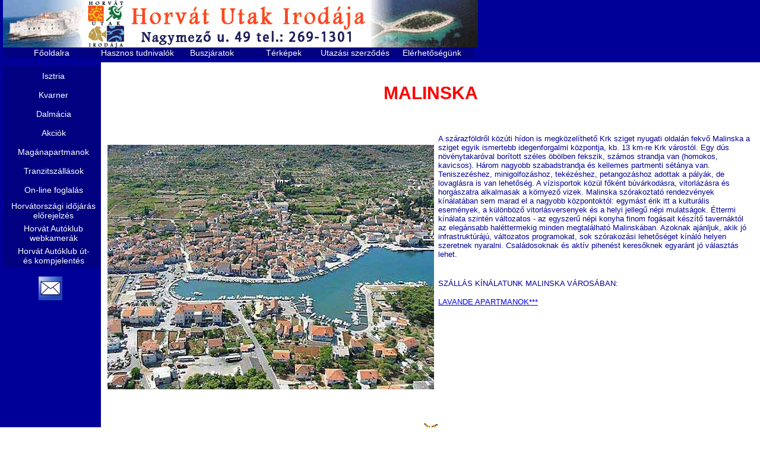

--- FILE ---
content_type: text/html
request_url: http://horvatut.hu/Kvarner/Malinska.htm
body_size: 5104
content:
<!--Force IE6 into quirks mode with this comment tag-->
<!DOCTYPE HTML PUBLIC "-//W3C//DTD HTML 4.01 Transitional//EN"
"http://www.w3.org/TR/html4/loose.dtd">
<html>
<head>
<meta name="generator" content="HTML Tidy, see www.w3.org">
<meta http-equiv="Content-Type" content="text/html; charset=iso-8859-2">
<meta http-equiv="Content-Language" content="hu">
<title>Krk / Malinska Lavande apartmanok a  Horv&aacute;t Utak Irod&aacute;j&aacute;t&oacute;l</title>
<meta name="description" content="Krk-sziget, Malinska: Lavande apartmanok. Ha fontos a jó ár.">
<meta name="keywords" content="Horv&aacute;torsz&aacute;g, Adria, nyaral&aacute;s, &uuml;d&uuml;l&eacute;s, Kvarner, Malinska apartman Lavande, utaz&aacute;s, nyaral&aacute;s, online sz&aacute;ll&aacute;sfoglal&aacute;s, szoba,">
<meta name="robots" content="index">
<meta name="robots" content="all">
<meta name="revisit" content="3 days">
<meta name="revisit-after" content="1 days">
<style type="text/css">

body{
margin: 0;
padding: 0;
border: 0;
overflow: hidden;
height: 100%; 
max-height: 100%; 
}

#framecontentLeft, #framecontentTop{
position: absolute; 
top: -5px; 
left: 0; 
width: 170px; /*Width of left frame div*/
height: 100%;
overflow: hidden; /*Disable scrollbars. Set to "scroll" to enable*/
background-color: #000099;
color: white;
}
#framecontentLeft{
position: absolute; 
top: 105px; 
left: 0; 
width: 170px; /*Width of left frame div*/
height: 100%;
overflow: hidden; /*Disable scrollbars. Set to "scroll" to enable*/
background-color: #000099;
color: white;
}
#framecontentTop{ 
left: 0px; /*Set left value to WidthOfLeftFrameDiv*/
right: 0;
width: auto;
height: 110px; /*Height of top frame div*/
overflow: hidden; /*Disable scrollbars. Set to "scroll" to enable*/
background-color: #000099;
color: white;
}

#maincontent{
position: fixed; 
left: 170px; /*Set left value to WidthOfLeftFrameDiv*/
top: 110px; /*Set top value to HeightOfTopFrameDiv*/
right: 0;
bottom: 0;
overflow: auto; 
background: #fff;
}

.innertube{
margin: 5px; /*Margins for inner DIV inside each DIV (to provide padding)*/
}

* html body{ /*IE6 hack*/
padding: 110px 0 0 170px; /*Set value to (HeightOfTopFrameDiv 0 0 WidthOfLeftFrameDiv)*/
}

* html #maincontent{ /*IE6 hack*/
height: 100%; 
width: 100%; 
}

* html #framecontentTop{ /*IE6 hack*/
width: 100%;
}

body,td,th {
    font-family: Arial, Helvetica, sans-serif;
}
h1,h2,h3,h4,h5,h6 {
    font-family: Arial, Helvetica, sans-serif;
}
h1 {
    font-size: 30px; color:#FF0000;
}
h2 {
    font-size: 16px; color:#000080;
}
h3 {
    font-size: 14px;
}
h4 {
    font-size: 12px;
}

menu {
    font-family: Arial, Helvetica, sans-serif; color:#FFFFFF
}

.font5
    {color:windowtext;
    font-size:10.0pt;
    font-weight:700;
    font-style:normal;
    text-decoration:none;
    font-family:"Arial CE", sans-serif;
    }
</style>

<link href="../text.css" rel="stylesheet" type="text/css">
<script type="text/javascript">

  var _gaq = _gaq || [];
  _gaq.push(['_setAccount', 'UA-23240907-1']);
  _gaq.push(['_trackPageview']);

  (function() {
    var ga = document.createElement('script'); ga.type = 'text/javascript'; ga.async = true;
    ga.src = ('https:' == document.location.protocol ? 'https://ssl' : 'http://www') + '.google-analytics.com/ga.js';
    var s = document.getElementsByTagName('script')[0]; s.parentNode.insertBefore(ga, s);
  })();

</script>
<style type="text/css">
<!--
.excel1 {
padding-top:1px;
padding-right:1px;
padding-left:1px;
color:windowtext;
font-size:10.0pt;
font-weight:400;
font-style:normal;
text-decoration:none;
font-family:Arial;
text-align:general;
vertical-align:bottom;
border:none;
white-space:nowrap;
}
.excel9 {
padding-top:1px;
padding-right:1px;
padding-left:1px;
color:windowtext;
font-size:10.0pt;
font-weight:700;
font-style:normal;
text-decoration:none;
font-family:Arial, sans-serif;
text-align:general;
vertical-align:bottom;
border:none;
white-space:nowrap;
}
.excel7 {
padding-top:1px;
padding-right:1px;
padding-left:1px;
color:windowtext;
font-size:9.0pt;
font-weight:400;
font-style:normal;
text-decoration:none;
font-family:Arial, sans-serif;
text-align:general;
vertical-align:bottom;
border:none;
white-space:nowrap;
}
.excel2 {
padding-top:1px;
padding-right:1px;
padding-left:1px;
color:windowtext;
font-size:9.0pt;
font-weight:400;
font-style:normal;
text-decoration:none;
font-family:Arial;
text-align:general;
vertical-align:bottom;
border:none;
white-space:nowrap;
}
.excel4 {
padding-top:1px;
padding-right:1px;
padding-left:1px;
color:windowtext;
font-size:9.0pt;
font-weight:700;
font-style:normal;
text-decoration:none;
font-family:Arial, sans-serif;
text-align:general;
vertical-align:bottom;
border:.5pt solid windowtext;
white-space:nowrap;
background:#FFCC00;
}
.excel11 {
padding-top:1px;
padding-right:1px;
padding-left:1px;
color:windowtext;
font-size:9.0pt;
font-weight:400;
font-style:normal;
text-decoration:none;
font-family:Arial, sans-serif;
text-align:general;
vertical-align:bottom;
border:.5pt solid windowtext;
white-space:nowrap;
background:#FFCC00;
}
.excel5 {
padding-top:1px;
padding-right:1px;
padding-left:1px;
color:windowtext;
font-size:9.0pt;
font-weight:400;
font-style:normal;
text-decoration:none;
font-family:Arial;
text-align:general;
vertical-align:bottom;
border:.5pt solid windowtext;
white-space:nowrap;
background:#FFCC00;
}
.excel10 {
padding-top:1px;
padding-right:1px;
padding-left:1px;
color:windowtext;
font-size:9.0pt;
font-weight:400;
font-style:normal;
text-decoration:none;
font-family:Arial, sans-serif;
text-align:general;
vertical-align:bottom;
border:.5pt solid windowtext;
white-space:nowrap;
background:#FFCC00;
}
.excel8 {
padding-top:1px;
padding-right:1px;
padding-left:1px;
color:windowtext;
font-size:9.0pt;
font-weight:400;
font-style:normal;
text-decoration:none;
font-family:Arial, sans-serif;
text-align:general;
vertical-align:bottom;
border:none;
white-space:nowrap;
border-top:.5pt solid windowtext;
border-right:.5pt solid windowtext;
border-bottom:.5pt solid windowtext;
border-left:none;
background:#FFFF99;
}
.excel3 {
padding-top:1px;
padding-right:1px;
padding-left:1px;
color:windowtext;
font-size:9.0pt;
font-weight:400;
font-style:normal;
text-decoration:none;
font-family:Arial;
text-align:general;
vertical-align:bottom;
border:none;
white-space:nowrap;
}
.excel6 {
padding-top:1px;
padding-right:1px;
padding-left:1px;
color:windowtext;
font-size:9.0pt;
font-weight:400;
font-style:normal;
text-decoration:none;
font-family:Arial, sans-serif;
text-align:general;
vertical-align:bottom;
border:none;
white-space:nowrap;
}
.style2 {
	font-size: medium;
	color: #FF0000;
}
-->
</style>
</head>
<body>
<div id="framecontentTop">
<div class="innertube"><img alt="Malinska_Lavande_apartman" border="0" src=
"../images/top.ht1.jpg" width="800" height="80"> 

<table border="0" cellspacing="0" width="792" cellpadding="0"
align="left">
<tr>
<td width="290" height="18" style="background-color:#000080"
onmouseover="this.style.backgroundColor='#0000E4'" onmouseout=
"this.style.backgroundColor='#000080'" align="center"><a class=
"menu" href="../index.htm" target="_self">F&#337;oldalra</a>
</td>
<td width="198" height="18" style="background-color:#000080"
onmouseover="this.style.backgroundColor='#0000E4'" onmouseout=
"this.style.backgroundColor='#000080'" align="center"><a class=
"menu" href="../Hasznos_Tudnivalok/Hasznostudnivalok.htm" target=
"_self">Hasznos tudnival&oacute;k</a> </td>
<td width="186" height="18" style="background-color:#000080"
onmouseover="this.style.backgroundColor='#0000E4'" onmouseout=
"this.style.backgroundColor='#000080'" align="center"><a class=
"menu" href="../buszjaratok.html" target=
"_self">Buszj&aacute;ratok</a> </td>
<td width="186" height="18" style="background-color:#000080"
onmouseover="this.style.backgroundColor='#0000E4'" onmouseout=
"this.style.backgroundColor='#000080'" align="center"><a class=
"menu" href="../maps/Maps.htm" target=
"_self">T&eacute;rk&eacute;pek</a> </td>
<td width="186" height="18" style="background-color:#000080"
onmouseover="this.style.backgroundColor='#0000E4'" onmouseout=
"this.style.backgroundColor='#000080'" align="center"><a class=
"menu" href="../Utazasi_feltetelek.htm" target=
"_blank">Utaz&aacute;si szerz&#337;d&eacute;s</a> </td>
<td width="186" height="18" style="background-color:#000080"
onmouseover="this.style.backgroundColor='#0000E4'" onmouseout=
"this.style.backgroundColor='#000080'" align="center"><a class=
"menu" href="../contact.htm" target=
"_self">El&eacute;rhet&#337;s&eacute;g&uuml;nk</a> </td>
</tr>
</table>
</div>
</div>

<div id="framecontentLeft">
  <div class="innertube">
    <table border="0" style="border-collapse: collapse" width="170" cellpadding="0" cellspacing="0" 
align="center">
      <tr>
        <td width="165" height="2" style="background-color:#000080"
onMouseOver="this.style.backgroundColor='#000080" onMouseOut=
"this.style.backgroundColor='#000080'" align="center"></td>
      </tr>
      <tr>
        <td width="165" height="32" style="background-color:#000080"
onMouseOver="this.style.backgroundColor='#0000E4'" onMouseOut=
"this.style.backgroundColor='#000080'" align="center"><a class=
"menu" href="../Isztria.htm" target="_self">Isztria</a> </td>
      </tr>
      <tr>
        <td width="165" height="32" style="background-color:#000080"
onMouseOver="this.style.backgroundColor='#0000E4'" onMouseOut=
"this.style.backgroundColor='#000080'" align="center"><a class=
"menu" href="../Kvarnerobol.htm" target="_self">Kvarner</a></td>
      </tr>
      <tr>
         <td width="165" height="32" style="background-color:#000080"
onMouseOver="this.style.backgroundColor='#0000E4'" onMouseOut=
"this.style.backgroundColor='#000080'" align="center"><a class=
"menu" href="../Dalmacia.htm" target="_self">Dalm&aacute;cia</a></td>
       </tr>
      <tr>
        <td width="165" height="32" style="background-color:#000080"
onMouseOver="this.style.backgroundColor='#0000E4'" onMouseOut=
"this.style.backgroundColor='#000080'" align="center"><a href="../Akcio/akcio.html" target="_self" class="menu">Akci&oacute;k</a></td>
      </tr>
      <tr>
        <td width="165" height="32" style="background-color:#000080"
onMouseOver="this.style.backgroundColor='#0000E4'" onMouseOut=
"this.style.backgroundColor='#000080'" align="center"><a href="../Maganapartmanok/Maganapartmanok.htm" target="_self" class="menu">Mag&aacute;napartmanok</a></td>
      </tr>
      <tr>
        <td width="165" height="32" style="background-color:#000080"
onMouseOver="this.style.backgroundColor='#0000E4'" onMouseOut=
"this.style.backgroundColor='#000080'" align="center"><a  href= "../Tranzitszallas/tranzitszallas.htm" class="menu" target="_self">Tranzitsz&aacute;ll&aacute;sok</a></td>
      </tr>
      <tr>
        <td width="165" height="32" style="background-color:#000080"
onMouseOver="this.style.backgroundColor='#0000E4'" onMouseOut=
"this.style.backgroundColor='#000080'" align="center"><a class=
"menu" target="_self" href="../booking.htm">On-line
          foglal&aacute;s</a> </td>
      </tr>
      <tr>
        <td width="165" height="38" style="background-color:#000080"
onMouseOver="this.style.backgroundColor='#0000E4'" onMouseOut=
"this.style.backgroundColor='#000080'" align="center"><a class=
"menu" target="_blank" href=
"http://www.dhmz.htnet.hr/prognoza/sedam_e.php?id=sedam&amp;param=Hrvatska&amp;code=14240"> Horv&aacute;torsz&aacute;gi id&#337;j&aacute;r&aacute;s<br>
          el&#337;rejelz&eacute;s</a> </td>
      </tr>
      <tr>
        <td width="165" height="38" style="background-color:#000080"
onMouseOver="this.style.backgroundColor='#0000E4'" onMouseOut=
"this.style.backgroundColor='#000080'" align="center"><a class=
"menu" target="_blank" href=
"http://www.hak.hr/info/kamere">Horv&aacute;t
          Aut&oacute;klub<br>
          webkamer&aacute;k</a> </td>
      </tr>
      <tr>
        <td width="165" height="38" style="background-color:#000080"
onMouseOver="this.style.backgroundColor='#0000E4'" onMouseOut=
"this.style.backgroundColor='#000080'" align="center"><a class=
"menu" target="_blank" href=
"http://www.hak.hr/en">Horv&aacute;t
          Aut&oacute;klub &uacute;t-<br>
          &eacute;s kompjelent&eacute;s</a> </td>
      </tr>
    </table>
    <p align="center" style=
"line-height: 100%; margin-top: 3; margin-bottom: 3"><a href=
"mailto:info@horvatut.hu"><img border="0" src=
"../images/email01.gif" width="40" height="40" alt=
"&Iacute;rjon nek&uuml;nk!" align="middle"></a></p>
  </div>
</div>
<div id="maincontent">
<div class="innertube">
<h1><p align="center"><span style=
"text-transform: uppercase">MALINSKA</span></p></h1>

<table border="0" cellspacing="5" width="100%" height="491">
<tr>
<td width="36%" align="center" height="481">
<p class="MsoBodyText" align="left"><span lang="HU"><font size="2"
color="#000099"><img alt="Malinska_Krk" border="0" src=
"../images/Kvarner/Malinska_legi.jpg" width="550" height=
"412"></font></span></p>
</td>
<td width="81%" align="center" height="481" valign="top">
<p align="left"><span lang="HU"><font size="2" color="#000099">A
sz&aacute;razf&ouml;ldr&#337;l k&ouml;z&uacute;ti h&iacute;don is
megk&ouml;zel&iacute;thet&#337; Krk sziget nyugati oldal&aacute;n
fekv&#337; Malinska a sziget egyik ismertebb idegenforgalmi
k&ouml;zpontja, kb. 13 km-re Krk v&aacute;rost&oacute;l. Egy
d&uacute;s n&ouml;v&eacute;nytakar&oacute;val bor&iacute;tott
sz&eacute;les &ouml;b&ouml;lben fekszik, sz&aacute;mos strandja van
(homokos, kavicsos). H&aacute;rom nagyobb szabadstrandja &eacute;s
kellemes partmenti s&eacute;t&aacute;nya van. Teniszez&eacute;shez,
minigolfoz&aacute;shoz, tek&eacute;z&eacute;shez,
petangoz&aacute;shoz adottak a p&aacute;ly&aacute;k, de
lovagl&aacute;sra is van lehet&#337;s&eacute;g. A
v&iacute;zisportok k&ouml;z&uuml;l f&#337;k&eacute;nt
b&uacute;v&aacute;rkod&aacute;sra, vitorl&aacute;z&aacute;sra
&eacute;s horg&aacute;szatra alkalmasak a k&ouml;rnyez&#337;
vizek. Malinska sz&oacute;rakoztat&oacute; rendezv&eacute;nyek
k&iacute;n&aacute;lat&aacute;ban sem marad el a nagyobb
k&ouml;zpontokt&oacute;l: egym&aacute;st &eacute;rik itt a
kultur&aacute;lis esem&eacute;nyek, a
k&uuml;l&ouml;nb&ouml;z&#337; vitorl&aacute;sversenyek &eacute;s
a helyi jelleg&#369; n&eacute;pi mulats&aacute;gok. &Eacute;ttermi
k&iacute;n&aacute;lata szint&eacute;n v&aacute;ltozatos - az
egyszer&#369; n&eacute;pi konyha finom fog&aacute;sait
k&eacute;sz&iacute;t&#337; tavern&aacute;kt&oacute;l az
eleg&aacute;nsabb hal&eacute;ttermekig minden
megtal&aacute;lhat&oacute; Malinsk&aacute;ban. Azoknak
aj&aacute;nljuk, akik j&oacute;
infrastrukt&uacute;r&aacute;j&uacute;, v&aacute;ltozatos
programokat, sok sz&oacute;rakoz&aacute;si
lehet&#337;s&eacute;get k&iacute;n&aacute;l&oacute; helyen
szeretnek nyaralni. Csal&aacute;dosoknak &eacute;s akt&iacute;v
pihen&eacute;st keres&#337;knek egyar&aacute;nt j&oacute;
v&aacute;laszt&aacute;s lehet.<br>
</font></span><br>
</p>

<p align="left"><font size="2" color=
"#000099">SZ&Aacute;LL&Aacute;S K&Iacute;N&Aacute;LATUNK <span
style="text-transform: uppercase">MALINSKA</span>
V&Aacute;ROS&Aacute;BAN:</font></p>

<p align="left"><font size="2" color="#FF0000"> <a href="#LAVANDA APARTMANI">LAVANDE APARTMANOK***</a><br></font></p>
</td>
</tr>
</table>


<p align="center"><img alt="Malinska_Lavande_apartman" border="0" src=
"../images/1csillag.gif" width="32" height="27"></p>

<table border="0" cellspacing="5" width="94%" height="174">
<tr>
<td width="53%" height="1"><h2><a name="LAVANDA APARTMANI">LAVANDE
APARTMANOK***</a></h2></td>
<td width="47%" height="19"></td>
</tr>

<tr>
  <td width="53%" height="187"><font color="#000099" size=
"2"><b>Fekv&eacute;se:</b> Malinsk&aacute;n, a
    v&aacute;rosk&ouml;zpont k&ouml;zel&eacute;ben, a Haludovo
  &uuml;d&uuml;l&#337;telepen, mediterr&aacute;n parkban 100
    m&eacute;terre a kavicsos &eacute;s ki&eacute;p&iacute;tett
    tengerpartt&oacute;l<br>
    <strong>Felszerelts&eacute;g:</strong> az apartmanok
    teljesk&ouml;r&#369;en berendezettek; SAT-TV, konyhasarok,
    h&#369;t&#337;/m&eacute;lyh&#369;t&#337;,
    gyorsforral&oacute;<br>
    <strong>Elhelyez&eacute;s:</strong> n&eacute;gy f&#337;s
    apartmanokban; k&eacute;t&aacute;gyas h&aacute;l&oacute;szoba,
    nappali k&eacute;t egyszem&eacute;lyes &aacute;ggyal, tus/wc, erk&eacute;ly<br>
  <strong>Ell&aacute;t&aacute;s:</strong>
  &ouml;nell&aacute;t&oacute;<br>
  <strong>Sport:</strong> v&iacute;zisportok,
    b&uacute;v&aacute;rkod&aacute;s, teniszp&aacute;ly&aacute;k,
    asztalitenisz, minigolf,
    ker&eacute;kp&aacute;rk&ouml;lcs&ouml;nz&eacute;s<br>
  <strong>Strand</strong>: kavicsos &eacute;s ki&eacute;p&iacute;tet
    betonos<br><br>
  <b>Nincs turnusváltás, bármilyen tetszőleges nappal foglalható. <br>Minimális tartózkodási idő 3 éj.<br>	<br></b>
    </font>
	<br><br>
   
      <font color="#FF0000" size="2"> <strong>UTÓSZEZONI AKCIÓ:<br><br> 2012.09.01 és 09.29. között az apartman heti díja 74.900 Ft.</strong></font>
    </td>
  <td width="47%" height="85" valign="bottom">
<p align="center"><img alt="Malinska_Lavanda_apartman" border="0" src=
"../images/Kvarner/malinska_lavanda.jpg" width="500" height=
"374"></p>
</td>
</tr>

<tr>
<td height="20" colspan="2">
<div align="center">
  <table cellspacing="0" cellpadding="0" class="excel1">
    <col width="264" style="width:198pt;">
    <col width="76" span="5" style="width:57pt;">
    <tr height="17" style="height:12.75pt;">
      <td height="17" class="excel9" colspan="3" width="416" style="height:12.75pt;width:312pt;">Az egységárak 7 éjszakára vonatkoznak és    EURÓ-ban értendők!</td>
      <td class="excel7" width="76" style="width:57pt;"></td>
      <td class="excel7" width="76" style="width:57pt;"></td>
      <td class="excel2" width="76" style="width:57pt;"></td>
    </tr>
    <tr height="16" style="height:12.0pt;">
      <td height="16" class="excel4" style="height:12.0pt;">APARTMAN LAVANDE***</td>
      <td class="excel11" style="border-left:none;">05.01-06.02</td>
      <td class="excel11" style="border-left:none;">06.02-07.07</td>
      <td class="excel11" style="border-left:none;">07.07-07.21</td>
      <td class="excel11" style="border-left:none;">07.21-07.28</td>
      <td class="excel5" style="border-left:none;">07.28-08.18</td>
    </tr>
    <tr height="16" style="height:12.0pt;">
      <td height="16" class="excel10" style="height:12.0pt;border-top:none;">CMA-ALA    ár/apt/hét</td>
      <td class="excel11" style="border-top:none;border-left:none;">09.08-09.29</td>
      <td class="excel11" style="border-top:none;border-left:none;">09.01-09.08</td>
      <td class="excel11" style="border-top:none;border-left:none;">08.25-09.01</td>
      <td class="excel11" style="border-top:none;border-left:none;">08.18-08.25</td>
      <td class="excel5" style="border-top:none;border-left:none;">&nbsp;</td>
    </tr>
    <tr height="16" style="height:12.0pt;">
      <td height="16" class="excel10" style="height:12.0pt;border-top:none;">A/4</td>
      <td class="excel8" align="right" style="border-top:none;">294</td>
      <td class="excel8" align="right" style="border-top:none;">329</td>
      <td class="excel8" align="right" style="border-top:none;">406</td>
      <td class="excel8" align="right" style="border-top:none;">441</td>
      <td class="excel8" align="right" style="border-top:none;">476</td>
    </tr>
    <tr height="16" style="height:12.0pt;">
      <td height="16" class="excel10" style="height:12.0pt;border-top:none;">pótágy</td>
      <td class="excel8" align="right" style="border-top:none;">59</td>
      <td class="excel8" align="right" style="border-top:none;">66</td>
      <td class="excel8" align="right" style="border-top:none;">81</td>
      <td class="excel8" align="right" style="border-top:none;">88</td>
      <td class="excel8" align="right" style="border-top:none;">95</td>
    </tr>
    <tr height="16" style="height:12.0pt;">
      <td height="16" class="excel3" style="height:12.0pt;">Háziállat 5 &#8364;/nap</td>
      <td class="excel7"></td>
      <td class="excel7"></td>
      <td class="excel7"></td>
      <td class="excel7"></td>
      <td class="excel2"></td>
    </tr>
    <tr height="16" style="height:12.0pt;">
      <td height="16" class="excel6" style="height:12.0pt;">Üdülőhelyi illeték 12 év    felett 2.240.- Ft/fő/hét</td>
      <td class="excel7"></td>
      <td class="excel7"></td>
      <td class="excel7"></td>
      <td class="excel7"></td>
      <td class="excel2"></td>
    </tr>
  </table>
</div>
</td>
</tr>
</table>

<div align="center"><span lang="hu"><a target="_blank" href=
"../form/form.html?Varos_hotel=Malinska_Lavandaapp"><strong>&Eacute;RDEKL&#336;D&Eacute;S
/ FOGLAL&Aacute;S</strong></a></span><br>
</div>

<table width="990" border="0">
<tr>
<td><img alt="Malinska_Lavande_apartman" src=
"../images/Kvarner/mALINSKA_LAVANDA_kilatas.jpg" width="240" height=
"180"></td>
<td><img alt="Malinska_Lavande_apartman" src=
"../images/Kvarner/Malinska_Lavanda_okolica.jpg" width="240"
height="179"></td>
<td><img alt="Malinska_Lavande_apartman" src="../images/Kvarner/Malinska_varos.jpg"
width="240" height="179"></td>
<td><img alt="Malinska_Lavande_apartman" src="../images/Kvarner/Malinska_strand.jpg"
width="240" height="179"></td>
</tr>
</table>

<table width="990" border="0">
<tr>
<td><img alt="Malinska_Lavande_apartman" src=
"../images/Kvarner/Malinska_Lavanda_nappali.jpg" width="240"
height="179"></td>
<td><img alt="Malinska_Lavande_apartman" src=
"../images/Kvarner/Malinska_Lavanda_konyha2.jpg" width="240"
height="179"></td>
<td><img alt="Malinska_Lavande_apartman" src=
"../images/Kvarner/Malinska_Lavanda_furdo.jpg" width="240" height=
"179"></td>
<td><img alt="Malinska_Lavande_apartman" src=
"../images/Kvarner/malinska_lavanda_halo.jpg" width="240" height=
"179"></td>
</tr>
</table>
</div>
</div>
</body>
</html>



--- FILE ---
content_type: text/css
request_url: http://horvatut.hu/text.css
body_size: 185
content:
a.menu:link {
	text-decoration: none;
	text-align: center;
	color: #FFFFFF;
	font-family: Helvetica, sans-serif;
	font-size: 14px;
	font-weight: normal;
	height: 24;
	padding-top : 4px;
}

a.menu:hover {
	text-decoration: none;
	text-align: center;
	color: #FFFFFF;
	font-family: Helvetica, sans-serif;
	font-size: 14px;
	font-weight: normal;
	height: 24;
	padding-top : 4px;
}
a.menu:active {
	text-decoration: none;
	text-align: center;
	color: #FFFFFF;
	font-family: Helvetica, sans-serif;
	font-size: 14px;
	font-weight: normal;
	height: 24;
	padding-top : 4px;
}

a.menu:visited {
	text-decoration: none;
	text-align: center;
	color: #FFFFFF;
	font-family: Helvetica, sans-serif;
	font-size: 14px;
	font-weight: normal;
	height: 24;
	padding-top : 4px;	
}

